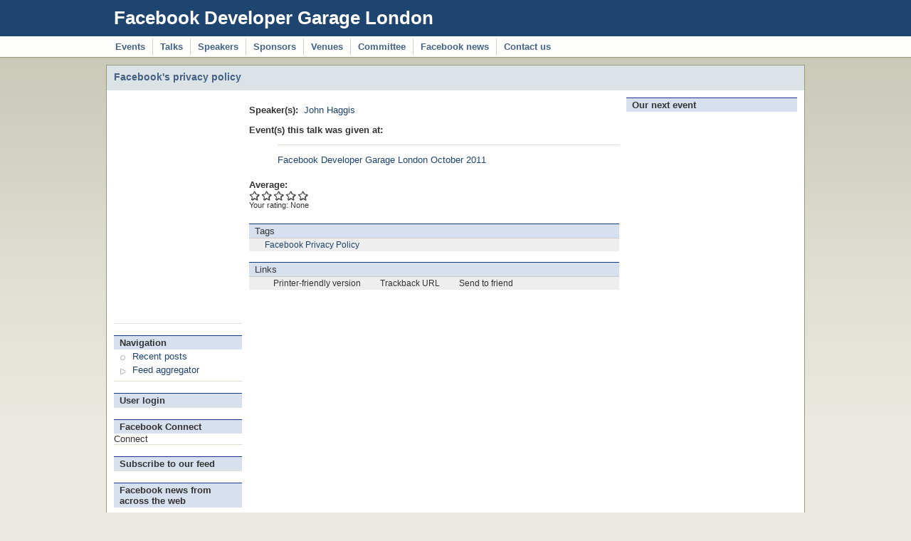

--- FILE ---
content_type: text/html; charset=utf-8
request_url: https://facebookgarage.org.uk/talk/facebooks-privacy-policy
body_size: 2730
content:
<!DOCTYPE html>
<html lang="en">
<head>
  <meta http-equiv="content-type" content="text/html; charset=utf-8">
  <title>Facebook's privacy policy | Facebook Developer Garage London</title>
  <meta property="og:title" content="Facebook's privacy policy">
  <meta property="og:site_name" content="Facebook Developer Garage London">
  <meta property="og:title" content="Facebook&#039;s privacy policy">
  <meta property="og:description" content="Facebook's privacy policy">
  <meta property="og:image" content="https://facebookgarage.org.uk/sites/default/files/images/logo-recreated-big-cropped.facebook%20profile.jpg">
  <meta property="og:type" content="movie">
  <meta property="og:url" content="https://facebookgarage.org.uk/talk/facebooks-privacy-policy">
  <meta property="og:site_name" content="Facebook Developer Garage London">
  <link rel="shortcut icon" href="/misc/favicon.ico" type="image/x-icon">
  <link type="text/css" rel="stylesheet" media="all" href="/modules/acquia/filefield/filefield.css?T">
  <link type="text/css" rel="stylesheet" media="all" href="/modules/acquia/fivestar/css/fivestar.css?T">
  <link type="text/css" rel="stylesheet" media="all" href="/modules/acquia/img_assist/img_assist.css?T">
  <link type="text/css" rel="stylesheet" media="all" href="/modules/acquia/lightbox2/css/lightbox.css?T">
  <link type="text/css" rel="stylesheet" media="all" href="/modules/acquia/mollom/mollom.css?T">
  <link type="text/css" rel="stylesheet" media="all" href="/modules/acquia/tagadelic/tagadelic.css?T">
  <link type="text/css" rel="stylesheet" media="all" href="/modules/aggregator/aggregator.css?T">
  <link type="text/css" rel="stylesheet" media="all" href="/modules/book/book.css?T">
  <link type="text/css" rel="stylesheet" media="all" href="/modules/node/node.css?T">
  <link type="text/css" rel="stylesheet" media="all" href="/modules/poll/poll.css?T">
  <link type="text/css" rel="stylesheet" media="all" href="/modules/system/defaults.css?T">
  <link type="text/css" rel="stylesheet" media="all" href="/modules/system/system.css?T">
  <link type="text/css" rel="stylesheet" media="all" href="/modules/system/system-menus.css?T">
  <link type="text/css" rel="stylesheet" media="all" href="/modules/user/user.css?T">
  <link type="text/css" rel="stylesheet" media="all" href="/sites/all/modules/cck/theme/content-module.css?T">
  <link type="text/css" rel="stylesheet" media="all" href="/sites/all/modules/ctools/css/ctools.css?T">
  <link type="text/css" rel="stylesheet" media="all" href="/sites/all/modules/date/date.css?T">
  <link type="text/css" rel="stylesheet" media="all" href="/sites/all/modules/date/date_popup/themes/datepicker.css?T">
  <link type="text/css" rel="stylesheet" media="all" href="/sites/all/modules/date/date_popup/themes/jquery.timeentry.css?T">
  <link type="text/css" rel="stylesheet" media="all" href="/sites/all/modules/fbconnect/fbconnect.css?T">
  <link type="text/css" rel="stylesheet" media="all" href="/sites/all/modules/simplenews/simplenews.css?T">
  <link type="text/css" rel="stylesheet" media="all" href="/modules/forum/forum.css?T">
  <link type="text/css" rel="stylesheet" media="all" href="/misc/farbtastic/farbtastic.css?T">
  <link type="text/css" rel="stylesheet" media="all" href="/sites/all/modules/calendar/calendar.css?T">
  <link type="text/css" rel="stylesheet" media="all" href="/sites/all/modules/cck/modules/fieldgroup/fieldgroup.css?T">
  <link type="text/css" rel="stylesheet" media="all" href="/modules/acquia/views/css/views.css?T">
  <link type="text/css" rel="stylesheet" media="all" href="/modules/acquia/print/css/printlinks.css?T">
  <link type="text/css" rel="stylesheet" media="all" href="/sites/all/modules/noderelationships/css/noderelationships.backref_views.css?T">
  <link type="text/css" rel="stylesheet" media="all" href="/modules/openid/openid.css?T">
  <link type="text/css" rel="stylesheet" media="all" href="/sites/all/modules/footermap/footermap.css?T">
  <link type="text/css" rel="stylesheet" media="all" href="/sites/all/themes/fblike/style.css?T">
  <script type="text/javascript" src="/misc/jquery.js?T"></script>
  <script type="text/javascript" src="/misc/drupal.js?T"></script>
  
  
  
  <script type="text/javascript" src="/modules/acquia/fivestar/js/fivestar.js?T"></script>
  
  <script type="text/javascript" src="/modules/acquia/img_assist/img_assist.js?T"></script>
  <script type="text/javascript" src="/modules/acquia/lightbox2/js/lightbox.js?T"></script>
  <script type="text/javascript" src="/modules/acquia/mollom/mollom.js?T"></script>
  
  <script type="text/javascript" src="/modules/acquia/views/js/base.js?T"></script>
  <script type="text/javascript" src="/modules/acquia/views/js/ajax_view.js?T"></script>
  <script type="text/javascript" src="/modules/openid/openid.js?T"></script>
  
</head>
<body>
  <div id="header_bar">
    <div id="header_logo">
      <a href="/"></a>
      <h1><a href="/">Facebook Developer Garage London</a></h1>
    </div>
    <div id="navigator" class="clearfix">
      <div class="center_box">
        <ul>
          <li class="first">
            <a href="/events">Events</a>
          </li>
          <li>
            <a href="/talks">Talks</a>
          </li>
          <li>
            <a href="/speakers">Speakers</a>
          </li>
          <li>
            <a href="/sponsors">Sponsors</a>
          </li>
          <li>
            <a href="/venues">Venues</a>
          </li>
          <li>
            <a href="/committee">Committee</a>
          </li>
          <li>
            <a href="/facebook/news">Facebook news</a>
          </li>
          <li>
            <a href="/contact">Contact us</a>
          </li>
        </ul>
      </div>
    </div>
  </div>
  <div class="middle-container clearfix">
    <div class="content_header">
      <div class="header_image">
        <h1>Facebook's privacy policy</h1>
      </div>
      <div class="search_box">
        
      </div>
    </div>
    <div class="content_pad"></div>
    <div class="content_bg clearfix">
      <div class="side_nav">
        <div class="block">
          <div class="block-content">
            <p><img rel="lightbox" src="/sites/default/files/images/logo-recreated-big-cropped.facebook%20profile.jpg" alt="" title="Facebook Developer Garage London logo" class="image image-facebook-profile" width="180" height="288"></p>
          </div>
        </div>
        <div class="block">
          <div class="block-header">
            <h3>Navigation</h3>
          </div>
          <div class="block-content">
            <ul class="menu">
              <li class="leaf first">
                <a href="/tracker">Recent posts</a>
              </li>
              <li class="collapsed last">
                <a href="/aggregator">Feed aggregator</a>
              </li>
            </ul>
          </div>
        </div>
        <div class="block">
          <div class="block-header">
            <h3>User login</h3>
          </div>
          <div class="block-content">
            
          </div>
        </div>
        <div class="block">
          <div class="block-header">
            <h3>Facebook Connect</h3>
          </div>
          <div class="block-content">
            Connect
          </div>
        </div>
        <div class="block">
          <div class="block-header">
            <h3>Subscribe to our feed</h3>
          </div>
          <div class="block-content">
            
          </div>
        </div>
        <div class="block">
          <div class="block-header">
            <h3>Facebook news from across the web</h3>
          </div>
          <div class="block-content">
            <div class="item-list">
              <ul>
                <li class="first">
                  
                </li>
                <li>
                  
                </li>
                <li>
                  
                </li>
                <li>
                  
                </li>
                <li>
                  
                </li>
                <li>
                  
                </li>
                <li>
                  
                </li>
                <li>
                  
                </li>
                <li>
                  
                </li>
                <li>
                  
                </li>
                <li>
                  
                </li>
                <li>
                  
                </li>
                <li>
                  
                </li>
                <li>
                  
                </li>
                <li>
                  
                </li>
                <li>
                  
                </li>
                <li>
                  
                </li>
                <li>
                  
                </li>
                <li>
                  
                </li>
                <li class="last">
                  
                </li>
              </ul>
            </div>
            <div class="more-link">
              <a href="/aggregator/sources/1" title="View this feed's recent news.">more</a>
            </div>
          </div>
        </div>
      </div>
      <div class="content_global">
        <div class="content_main">
          <div class="node">
            <span class="submitted"></span>
            <div class="content">
              <div class="field field-type-nodereference field-field-speakers">
                <div class="field-items">
                  <div class="field-item odd">
                    <div class="field-label-inline-first">
                      Speaker(s): 
                    </div>
<a href="/person/john-haggis">John Haggis</a>
                  </div>
                </div>
              </div>
              <div class="fb-social-like-widget"></div>
              <div class="field field-type-noderelationships-backref field-field-backref-0f071a0b3b429e1b87">
                <div class="field-items">
                  <div class="field-item odd">
                    <div class="field-label-inline-first">
                      Event(s) this talk was given at: 
                    </div>
                    <dl class="noderelationships-backref-view">
                      <dd>
                        <div class="view view-noderelationships-backref view-id-noderelationships_backref view-display-id-default view-dom-id-1">
                          <div class="view-content">
                            <div class="views-row views-row-1 views-row-odd views-row-first views-row-last">
                              <div class="views-field-title">
                                <span class="field-content"><a href="/event/garage/2011/october">Facebook Developer Garage London October 2011</a></span>
                              </div>
                            </div>
                          </div>
                        </div>
                      </dd>
                    </dl>
                  </div>
                </div>
              </div>
              <div class="fivestar-static-form-item">
                <div class="form-item">
                  <label>Average:</label>
                  <div class="fivestar-widget-static fivestar-widget-static-vote fivestar-widget-static-5 clear-block">
                    <div class="star star-1 star-odd star-first">
                      <span class="off">0</span>
                    </div>
                    <div class="star star-2 star-even">
                      <span class="off"></span>
                    </div>
                    <div class="star star-3 star-odd">
                      <span class="off"></span>
                    </div>
                    <div class="star star-4 star-even">
                      <span class="off"></span>
                    </div>
                    <div class="star star-5 star-odd star-last">
                      <span class="off"></span>
                    </div>
                  </div>
                  <div class="description">
                    <div class="fivestar-summary fivestar-summary-user">
                      <span class="user-rating">Your rating: <span>None</span></span>
                    </div>
                  </div>
                </div>
              </div>
            </div>
            <div class="taxonomy-header clearfix">
              Tags
            </div>
            <div class="taxonomy">
              <ul class="links inline">
                <li class="taxonomy_term_243 first last">
                  <a href="/category/themes/facebook-privacy-policy" rel="tag" title="">Facebook Privacy Policy</a>
                </li>
              </ul>
            </div>
            <div class="links-header clearfix">
              Links
            </div>
            <div class="links">
              <ul class="links inline">
                <li class="print_html first">
                  Printer-friendly version
                </li>
                <li class="fb_social_share_class"><span></span></li>
                <li class="trackback-url">
                  Trackback URL
                </li>
                <li class="print_mail last">
                  Send to friend
                </li>
              </ul>
            </div>
          </div>
        </div>
      </div>
      <div class="right">
        <div class="block">
          <div class="block-header">
            <h3>Our next event</h3>
          </div>
          <div class="block-content">
            <div style="width:238px; text-align:center;">
              
            </div>
          </div>
        </div>
        <div class="block">
          <div class="block-content">
            <div id="fb-social-activity-widget"></div>
          </div>
        </div>
        <div class="block">
          <div class="block-content"></div>
        </div>
      </div>
      <div id="footermap">
        <div class="block">
          <div class="block-content">
            <div class="footermap">
              <div class="footermap-col" id="footermap-col-0 footermap-col-primary-links">
                <h3>Primary links</h3>
                <ul class="footermap-item links">
                  <li class="menu-1884 first">
                    <a href="/facebook/news">Facebook news</a>
                  </li>
                  <li class="menu-2088 last">
                    <a href="/contact">Contact us</a>
                  </li>
                </ul>
              </div>
            </div>
          </div>
        </div>
      </div>
    </div>
  </div>
  <div id="footer">
    <div id="footer_content">
      <div class="left">
        <a href="http://www.bonvga.net/fblike">fblike</a> by <a href="http://www.bonvga.net/">bonvga</a>
      </div>
      <div class="right">
        © 2010 Facebook Developer Garage London, site by <a href="http://natts.com" target="_blank">natts.com</a>
      </div>
    </div>
    <div>
      <div class="block">
        <div class="block-content">
          <a href="https://drupal.org"><img src="/misc/powered-blue-80x15.png" alt="Powered by Drupal, an open source content management system" title="Powered by Drupal, an open source content management system" width="80" height="15"></a>
        </div>
      </div>
    </div>
  </div>
  <div id="fb-root"></div>
  
  <div id="fb-root"></div>
  
  <div style="display: none">
    
  </div>
  <div id="fb-root"></div>
  
<script defer src="https://static.cloudflareinsights.com/beacon.min.js/vcd15cbe7772f49c399c6a5babf22c1241717689176015" integrity="sha512-ZpsOmlRQV6y907TI0dKBHq9Md29nnaEIPlkf84rnaERnq6zvWvPUqr2ft8M1aS28oN72PdrCzSjY4U6VaAw1EQ==" data-cf-beacon='{"version":"2024.11.0","token":"c0fd2648879d4c959d90ccf1858031f5","r":1,"server_timing":{"name":{"cfCacheStatus":true,"cfEdge":true,"cfExtPri":true,"cfL4":true,"cfOrigin":true,"cfSpeedBrain":true},"location_startswith":null}}' crossorigin="anonymous"></script>
</body>
</html>


--- FILE ---
content_type: text/css; charset=
request_url: https://facebookgarage.org.uk/sites/all/modules/fbconnect/fbconnect.css?T
body_size: 111
content:
/* $Id: fbconnect.css,v 1.1.4.2 2010/08/24 14:07:15 vectoroc Exp $ */
.dialog_header {background:#6d84b4; border:1px solid #3b5998; color:#fff; font-size:14px; font-weight:bold;}
.dialog_header span {display: block; padding: 5px 10px;}
.dialog_stripes{background:transparent url(http://static.ak.connect.facebook.com/images/confirmation_stripes.gif) repeat scroll 0 0;height:15px}
.dialog_buttons{background:#F2F2F2 none repeat scroll 0 50%;border-top:1px solid #ccc;padding:8px 0 8px 8px;text-align:right;z-index:20}
.dialog_content{margin:15px 30px 10px;width:auto}
.dialog_inputbutton, .dialog_inputsubmit{margin:0 10px 0 0;background-color:#3b5998;border-color:#D9DFEA #0E1F5B #0E1F5B #d9dfea;border-style:solid;border-width:1px;color:#fff;font-family:"lucida grande",tahoma,verdana,arial,sans-serif;font-size:11px;padding:2px 15px 3px;text-align:center}
.dialog_inputaux{background:#f0f0f0;color:#000;border-top-color:#e7e7e7;border-right-color:#666;border-bottom-color:#666;border-left-color:#e7e7e7}      


--- FILE ---
content_type: text/css; charset=
request_url: https://facebookgarage.org.uk/modules/openid/openid.css?T
body_size: -7
content:
/* $Id: openid.css,v 1.5.2.1 2009/03/31 10:48:22 dries Exp $ */

#edit-openid-identifier {
  background-image: url("login-bg.png");
  background-position: 0% 50%;
  background-repeat: no-repeat;
  padding-left: 20px;
}
div#edit-openid-identifier-wrapper {
  display: block;
}
html.js #user-login-form div#edit-openid-identifier-wrapper,
html.js #user-login div#edit-openid-identifier-wrapper {
  display: none;
}
html.js #user-login-form li.openid-link,
html.js #user-login li.openid-link {
  display : block;
  list-style: none;
}
#user-login-form ul {
  margin-top: 0;
}
#user-login ul {
  margin: 0 0 5px;
}
#user-login ul li {
  margin: 0;
}
#user-login-form li.openid-link,
#user-login-form li.user-link,
#user-login li.openid-link,
#user-login li.user-link {
  display: none;
}
#user-login-form li.openid-link a, 
#user-login li.openid-link a {
  background: transparent url("login-bg.png") no-repeat 0 2px;
  padding: 0 20px;
}

--- FILE ---
content_type: text/css; charset=
request_url: https://facebookgarage.org.uk/sites/all/themes/fblike/style.css?T
body_size: 2123
content:
body {
	color: #333333; 
	background: #EAEAE2 url(images/bg_grad.gif) repeat-x;
	font-family: "lucida grande", tahoma, verdana, arial, sans-serif;
	font-size: 13px;
	text-align: left;
}

body, div, span, ul, li {
	margin:0;
	padding:0;
}

a:link, a:visited {
	color:#1E4470;
	text-decoration:none;
}

a:hover, a:active {
	color:#1E4470;
	text-decoration:underline;
}

h1 {
	font: bold 1.6em;
	color: #333333;
	margin:0 0 7px 0;
}

h2 {
	font: bold 1.4em;
	color: #333333;
	margin: 0;
}

h3 {
	font: bold 1.1em;
	color: #333333;
	margin: 0;
}

h4 {
	font: bold 1.0em;
	color: #333333;
	margin: 0;
}

.form-submit { 
	border-color: #9CACBC #443A58 #443A58 #9CACBC;
	border-style: solid;
	border-width: 1px;
	color: #FFFFFF;
	cursor: pointer;
	font-size: 11px;
	font-weight: normal;
	padding: 1px 5px;
	background-color: #446285;
	font-family: "lucida grande",tahoma,verdana,arial,sans-serif;
	text-align: center;
	vertical-align: middle;
}

.form-text, .form-file, .form-select, .form-text-search {
	border: 1px solid #CCCCCC;
	font-family: "lucida grande",tahoma,verdana,arial,sans-serif;
	vertical-align: middle;
	font-size: 10px;
}

#search-theme-form #search .form-text {
	background: white url(images/search.gif) no-repeat scroll 3px 4px;
	padding-left: 17px;
	border-color: #8EA0B1;
	font-size: 11px;
	height: 16px;
	width: 150px;
	vertical-align: middle;
}

#search-theme-form #search .form-submit {
	display: none;
}

.form-textarea {
	font-size:12px;
}

#header_bar {
	background: #1E4470;
}

#header_block {
	display: block;
	width: 980px;
	margin: 0px auto;
	color: #FFFFFF;
}

#header_block a:link, #header_block a:visited {
	color:#FFFFFF;
	text-decoration:none;
}

#header_block a:hover, #header_block a:active {
	color:#FFFFFF;
	text-decoration:underline;
}

#header_logo {
	display: block;
	height: 47px; 
	width: 980px;
	margin: 0px auto;
}

#header_logo h1, #header_logo h2 {
	color: #FFFFFF;
	float: left;
	padding: 0px;
	margin: 10px 0px 0px 10px;
	font-size: 26px;
}

#header_logo h1 a, #header_logo h2 a {
	color: #FFFFFF;
	text-decoration:none;
}

#header_logo h2 {
	font-weight: lighter;
}

#navigator {
	height: auto;
	line-height: auto;
	padding: 0px;
	margin: 4px 0px 0px; 
	border-bottom: solid 1px #9A9A7B;
	background: #FEFEFC;
}

#navigator div.center_box {
	width: 980px;
	margin: 0px auto;
}
  
#navigator ul {
	float: left;
	padding: 0px 1px;
	list-style-type: none;
}

#navigator li {
	float: left;
	line-height: 15px;
	padding: 7px 0px 7px 1px;
	font-size: 13px;
	font-weight: bold;
	background: url(images/nav_div.gif) no-repeat left center;
}

#navigator li a {
	line-height: 15px;
	color: #446285;
	padding: 11px 10px 6px 10px;
}

#navigator li.first {
	background: none;
}

#navigator li.active a {
	background: white url(images/nav_act.gif) repeat-x;
	padding-top: -4px;
}

.middle-container {
	width: 980px;
	margin: 10px auto 8px;
	padding: 0px;
	border: 1px solid #9A9A7B;
}

.content_header {
	background: #DBE3E7;
	height: 35px;
	margin: 0px auto 0px auto;
	width: 970px;
	padding: 0 10px 0 0;
}

.content_header h1 {
	color: #446285;
	margin: 8px 0px 0px 10px;
	text-decoration:none;
	font-size:14px;
}

.header_image {
	float: left;
	height: 35px;
	padding: 0;
	margin: 0;
}

.search_box {
	float: right;
	margin: 7px 0pt 0pt;
	padding: 0pt;
}

.content_pad {
	background: #FFFFFF;
	width: 980px;
	padding: 0;
	margin: 0px auto 0px auto;
/*	height: 10px;*/
	height: 0;
}

.content_bg {
	background:#FFFFFF;
	margin: 0 auto;
	padding: 0px;
	width: 980px;
	float: left;
}

.content_bg .side_nav {
/*	background:#F7F7F5;*/
	float: left;
	margin: 10px;
	padding: 0;
	width: 180px;
}

.content_bg .right {
	background: white;
	float: left;
	margin: 10px;
	padding: 0;
	width: 240px;
}

.side_nav .block {
	margin-bottom: 16px;
	border-bottom:1px solid #E0E0D5;
}

.block .block-header h3{
	background:#D7E0EE none repeat scroll 0%;
	border-top:1px solid #133987;
	margin:0px;
	padding:2px 8px;
	font-size: 1.0em;
}

.block .block-content {
/*	padding-left: 5px;
	padding-top: 2px;*/
}

.block ul {
	padding-left: 0;
}

#side_nav ul.menu {
	margin: 0.35em 0 0 -0.5em;
	padding: 0;
}

#side_nav ul.menu ul {
	margin-left: 0em;
}

#side_nav ul li, ul.menu li, li.leaf, ul.tips li, .item-list ul li {
	margin: 0.15em 0 0.15em .5em;
	padding: 0 0 .2em 1.5em;
	list-style-type: none;
	list-style-image: none;
	background: transparent url(images/menu-leaf.gif) no-repeat 1px .35em;
}

#side_nav ul li.expanded, ul.menu li.expanded {
	background: transparent url(images/menu-expanded.gif) no-repeat 1px .35em;
}

#side_nav ul li.collapsed, ul.menu li.collapsed {
	background: transparent url(images/menu-collapsed.gif) no-repeat 0px .35em;
}

#side_nav ul li.leaf a, ul li.expanded a, ul li.collapsed a {
	display: block;
}

#side_nav ul.inline li {
	background: none;
	margin: 0;
	padding: 0 1em 0 0;
}

#user-login-form .item-list {
	text-align: left;
}

.content_global {
	float: left;
	background:#FFFFFF;
	padding: 0px;
	margin: 0px;
	width: 520px;
}

.content_global .bread_crumbs, .content_global .mission {
	padding: 0px 0px 10px 30px;
	border-bottom: 1px solid #E0E0D5;
}

.content_global .mission .mission-content {
	margin: 0 10px 0 -20px;
	padding: 10px;
	border: 1px solid #ddd;
	background: #f7f7f7;
}

.content_global .top_content {
	margin: 0;
	padding: 10px;
}

.content_global .content_main {
	float: left;
	background: #fff;
	margin: 0px;
	padding: 20px 0px;
	width: 520px;
}

.messages, .search-results strong {
	background:#FFF8CC none repeat scroll 0%;
	border-bottom:1px solid #FFE222;
	margin:0px;
	padding:0px 0px 1px;
}

.node .submitted {
	color: gray;
}

.book-navigation .menu {
	border-top:1px solid #ddd;
}

.book-navigation .page-links {
	border-bottom:1px solid #ddd;
	border-top:1px solid #ddd;
	margin-top:10px;
}

.content ul li, .messages ul li {
	margin: 0.15em 0 0.15em .5em;
	padding: 0 0 .2em 1.5em;
	list-style-type: none;
	list-style-image: none;
	background: transparent url(images/menu-leaf.gif) no-repeat 1px .35em;
}

.node {
	margin-bottom:15px;
}

.node .content {
	padding-bottom:10px;
	margin-bottom:10px;
}

.sticky {
	padding: 8px;
	border: 1px solid #ddd;
	background: #f7f7f7;
}

.node .title a {
	text-decoration:none;
	font-size: 0.8em;
}

.content blockquote {
	border : 1px solid #E0E0D5;
	margin: 0px;
	padding: 0px 5px 0px 5px;
	background-color: #F7F7F5;
}

.node .taxonomy-header {
	background:#D7E0EE none repeat scroll 0%;
	border-top:1px solid #133987;
	margin:0px;
	padding:2px 8px;
}

.node .taxonomy {
	background:#EEEEEE none repeat scroll 0%;
	border-top:1px solid #CCCCCC;
	color:#133987;
	font-size:12px;
	margin:0 0 15px 0;
	padding:2px 8px;
}

.node .links-header {
	background:#D7E0EE none repeat scroll 0%;
	border-top:1px solid #133987;
	margin:0px;
	padding:2px 8px;
}

.node .links {
	background:#EEEEEE none repeat scroll 0%;
	border-top:1px solid #CCCCCC;
	font-size:12px;
	margin:0 0 15px 0;
	padding:2px 8px;
}

.picture{
	float:right;
	margin:24px 0 4px 5px;
}

.picture img{
	float:none;
	margin:0 0 -8px 5px;
	padding:0px;
	border:0px solid #ccc;
}

.comment-header {
	background:#D7E0EE none repeat scroll 0%;
	border-top:1px solid #133987;
	margin:0px;
	padding:2px 8px;
}

#comments .box h2.title {
	display:none;
}

.comment {
	margin-bottom:20px;
}

.comment .submitted {
	background-color:#EEEEEE;
	border-bottom:1px solid #DDDDDD;
	border-top:1px solid #133987;
	margin-bottom:3px;
	padding:3px 5px;
}

.comment .submitted .new {
	color:red;
}

.comment .content {
	padding:0px 5px;
}

.comment .links_box{
	border-bottom:1px solid #DDDDDD;
	padding:3px 5px;
}

.pager {
	margin-top:10px;
	margin-bottom:10px;
}

.pager a, .pager strong.pager-current {
	padding:0 0.5em 0 0.5em;
}

.pager a:hover {
	background:#1E4470 none repeat scroll 0%;
	color:#FFFFFF;
	text-decoration:none;
	border-top:2px solid #1E4470;
}

.pager strong.pager-current {
	border-bottom-color:#FFFFFF;
	border-top:2px solid #1E4470;
}

#tabs-pri, #tabs-sec {
	background-color: #B7C2C1;
}

#tabs-pri ul,.tabs-pri ul.primary, #tabs-sec ul,.tabs-pri ul.primary {
	padding: 5px 0 0 15px;
	margin: 0;
	list-style: none;
	border-bottom: none;
	border-collapse: none;
}

#tabs-pri li, ul.primary li a, #tabs-sec li, ul.primary li a  {
	padding: 3px 10px 2px 10px;
	display: block;
	float: left;
	background-color: #DBE3E7;
	margin: 0 2px 0 0;
	font-size: 13px;
	list-style: none ;
	border-style: none;
}

#tabs-pri li a:hover, #tabs-sec li a:hover {
	text-decoration:none;
}

#tabs-pri li.active, #tabs-sec li.active {
	background-color: #FFFFFF;
	text-decoration:none;
}

#tabs-pri li.active a, #tabs-sec li.active a {
	color: #000000;
}

#tabs-pri li.active a:hover, #tabs-sec li.active a:hover {
	color: #000000;
	text-decoration:none;
}

#tabs-sec ul,.tabs-pri ul.primary {
	padding: 0px 0 0 15px;
}

#tabs-sec li, ul.primary li a  {
	padding: 3px 5px 2px 5px;
	font-size: 10px;
}

#footer {
	border-top: solid 1px #9A9A7B;
	border-bottom: solid 1px #9A9A7B;
	background: #FEFEFC;
}

#footer_content {
	width: 960px;
	margin: 6px auto;
	height: 26px;
}

#footer_content .left {
	float: left;
	margin: 6px auto;
}

#footer_content .right {
	float: right;
	margin: 6px auto;
}

.clearfix:after {
	content: "."; 
	display: block; 
	height: 0; 
	clear: both; 
	visibility: hidden;
}

.clearfix {
	clear:both; display: inline-block;
}

* html .clearfix {
	height: 1%;
}

.clearfix {
	display: block;
}

.views-row {
	padding-top: 1em;
	margin-bottom: 1em;
	border-top: 1px solid #E0E0D5;
	clear: both;
}

.field {
	margin-bottom: 1em;
}

.views-field-image-attach-images,
.view-id-node_lists_by_type.view-display-id-page_2 .views-field-field-video-recording-embed,
.view-id-node_lists_by_type.view-display-id-page_2 .views-field-field-slides-embed {
	clear: right;
	float: right;
	margin-left: 0.3em;
	margin-bottom: 1em;
}

.views-field-field-speakers-nid {
	display: block;
}

.views-field-field-speakers-nid label,
.views-field-field-speakers-nid .field-content {
	display: inline;
}

#footermap {
	clear: both;
}



--- FILE ---
content_type: application/x-javascript; charset=
request_url: https://facebookgarage.org.uk/modules/openid/openid.js?T
body_size: 263
content:
// $Id: openid.js,v 1.6 2008/01/30 22:11:22 goba Exp $

Drupal.behaviors.openid = function (context) {
  var $loginElements = $("#edit-name-wrapper, #edit-pass-wrapper, li.openid-link");
  var $openidElements = $("#edit-openid-identifier-wrapper, li.user-link");

  // This behavior attaches by ID, so is only valid once on a page.
  if (!$("#edit-openid-identifier.openid-processed").size() && $("#edit-openid-identifier").val()) {
    $("#edit-openid-identifier").addClass('openid-processed');
    $loginElements.hide();
    // Use .css("display", "block") instead of .show() to be Konqueror friendly.
    $openidElements.css("display", "block");
  }
  $("li.openid-link:not(.openid-processed)", context)
    .addClass('openid-processed')
    .click( function() {
       $loginElements.hide();
       $openidElements.css("display", "block");
      // Remove possible error message.
      $("#edit-name, #edit-pass").removeClass("error");
      $("div.messages.error").hide();
      // Set focus on OpenID Identifier field.
      $("#edit-openid-identifier")[0].focus();
      return false;
    });
  $("li.user-link:not(.openid-processed)", context)
    .addClass('openid-processed')
    .click(function() {
       $openidElements.hide();
       $loginElements.css("display", "block");
      // Clear OpenID Identifier field and remove possible error message.
      $("#edit-openid-identifier").val('').removeClass("error");
      $("div.messages.error").css("display", "block");
      // Set focus on username field.
      $("#edit-name")[0].focus();
      return false;
    });
};
